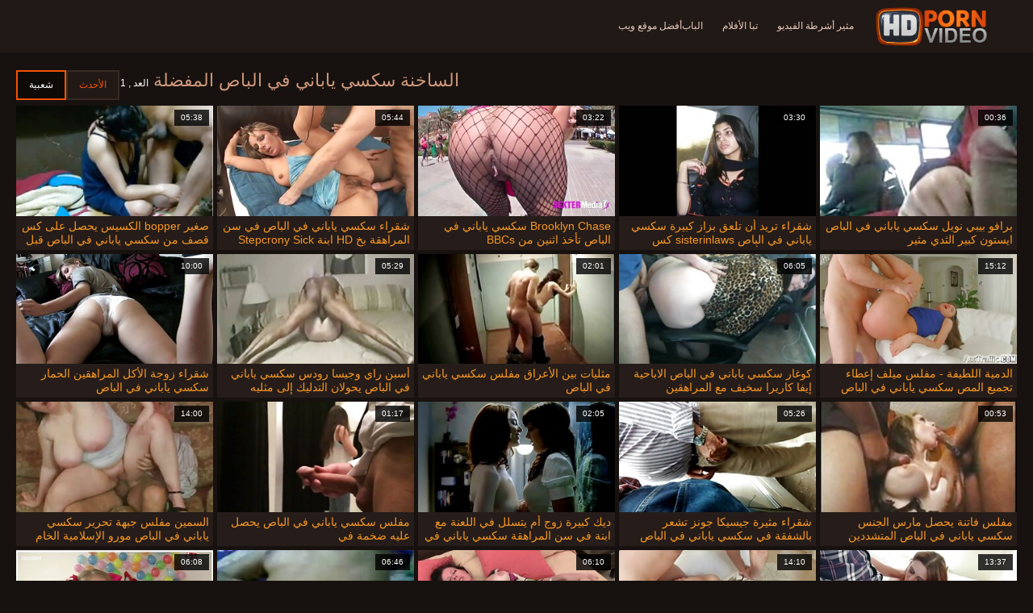

--- FILE ---
content_type: text/html; charset=UTF-8
request_url: https://ar.iransexi.com/tag/11/
body_size: 13305
content:
<!doctype html>
<html lang="ar" dir="rtl">
<head>
<meta charset="UTF-8">

<meta name="referrer" content="origin">
<title>الساخنة  سكسي ياباني في الباص عالية الجودة الفيديو الاباحية  </title>
<meta content="رائع من الصعب الوصول إلى الساخن مثير الفتيات ندخل في مشاكل مثير على سخونة أفضل الإباحية الساخنة  سكسي ياباني في الباص  Orgasm: هزة الجماع ، كس الغوص ، البظر ، المقربة ، حصرية ، كس ، بوف ، النشوة الجنسية ، الشرج ، اللحس. " name="description">
<meta name="viewport" content="width=device-width">

<meta content="always" name="referrer">

<link rel="apple-touch-icon" sizes="180x180" href="/files/apple-touch-icon.png">
<link rel="icon" type="image/png" sizes="32x32" href="/files/favicon-32x32.png">
<link rel="icon" type="image/png" sizes="16x16" href="/files/favicon-16x16.png">
<link rel="icon" type="image/png" sizes="16x16" href="/files/favicon.ico">
<link rel="mask-icon" href="/files/safari-pinned-tab.svg" color="#1a1511">
<meta name="apple-mobile-web-app-title" content="المفضلة ">
<meta name="application-name" content="المفضلة ">
<meta name="msapplication-TileColor" content="#1a1511">
<meta name="theme-color" content="#1a1511">
 <base target="_blank">


<style type="text/css">
small{color:#FFF !important;}
body{overflow-x:hidden}.lang-li li,.lang-li ul{list-style:outside none none;padding:0;margin:0}.btn{appearance:none;text-decoration:none;max-width:100%;text-align:center;position:relative;display:inline-block;box-sizing:border-box;height:37px;background-color:#211916;text-transform:uppercase;color:#f45100;font:400 12px/33px Tahoma,Arial,sans-serif;padding:0 14px;border:2px solid #372a25}.title>a{appearance:none;display:inline-block;overflow:hidden;text-overflow:ellipsis;white-space:nowrap;color:#ec552b;font-family:Tahoma,Arial,sans-serif;font-size:14px;font-weight:400;line-height:30px;height:33px;background-color:#211917;position:relative;padding:0 16px;box-sizing:border-box;border:solid 1px #211917;border-radius:16px}*{outline:0!important}a,body,div,h2,h3,html,img,li,p,small,span,ul{margin:0;padding:0}html{height:100%;font-size:62.5%;width:100%;max-width:100%}body{font:400 12px Tahoma,Arial,sans-serif;color:#c8b4a8;background:#17120f;min-width:320px;position:relative;height:auto!important;height:100%;min-height:100%;text-size-adjust:100%}img{border:none}a{color:#f45100;text-decoration:none}p{margin-bottom:15px}h2,h3{font:400 30px/1.2 Tahoma,Arial,sans-serif;color:#c8b4a8;margin-bottom:15px}h3{font-size:14px}ul{padding-left:30px;margin-bottom:15px}ul li{list-style:disc outside}
.lang_fi{background-position:-52px -40px}.lang_fr{background-position:-78px 0}.lang_he{background-position:-78px -20px}.lang_hi{background-position:-78px -40px}.lang_hu{background-position:0 -60px}.lang_id{background-position:-26px -60px}.lang_it{background-position:-52px -60px}.lang_ja{background-position:-78px -60px}.lang_ko{background-position:0 -80px}.lang_ms{background-position:-26px -80px}.lang_nb{background-position:-52px -80px}.lang_nl{background-position:-78px -80px}.lang_pl{background-position:-104px 0}.lang_pt{background-position:-104px -20px}.lang_ro{background-position:-104px -40px}.lang_ru{background-position:-104px -60px}.lang_sk{background-position:-104px -80px}.lang_sl{background-position:0 -100px}.lang_sr{background-position:-26px -100px}.lang_sv{background-position:-52px -100px}.lang_th{background-position:-78px -100px}.lang_tr{background-position:-104px -100px}.lang_zh{background-position:-130px 0}.head{width:100%;max-width:100%;background-color:#211916;margin-bottom:12px}header{width:100%;max-width:1560px;margin:0 auto;box-sizing:border-box;display:flex;flex-wrap:nowrap;flex-direction:row;justify-content:flex-start;align-items:center;align-content:stretch;position:relative;z-index:200;padding:3px 20px}@media (max-width:1023px){header{padding:20px}}@media (max-width:767px){header{flex-wrap:wrap;padding:10px}}header>*{min-width:0;max-width:100%}.logo{display:block;margin-right:27px}.logo:before{content:'';display:block;float:left;margin-right:7px}.logo,.navbtn,nav{flex-shrink:0;flex-grow:0}nav{order:30;display:flex;flex-wrap:nowrap;flex-direction:row;justify-content:flex-start;align-items:center;align-content:stretch;padding:0;margin:-3px 0 -3px 30px;min-height:65px;box-sizing:border-box}nav a{display:block;flex-shrink:0;flex-grow:0;min-width:0;color:#eacbbc;font-size:12px;font-weight:400;line-height:57px;text-transform:uppercase;position:relative;padding:4px 0;margin:0 24px 0 0}nav a:before{position:absolute;left:0;right:0;bottom:0;height:4px;background-color:#f45100;content:'';transform:translateY(-20px);opacity:0}nav a:last-child{margin-right:0}nav a.a{color:#f45100}nav a.a:before{opacity:1;transform:none}@media (max-width:1023px){nav{min-height:0;max-height:0;padding:0 20px;flex-direction:column;position:absolute;left:0;margin:-20px 0 0;top:100%;width:100%;align-items:flex-start;overflow:hidden;z-index:20;background-color:#211916!important}nav a{margin:0;text-align:left;padding:0;line-height:3.17;border:none;background:0 0!important;box-shadow:none;align-self:stretch}}@media (max-width:767px){nav{margin:-10px 0 0;padding:0 10px}}#nbtn{display:none}.navbtn{display:none;margin:0 10px 0 20px;order:10;width:18px;height:13px;box-sizing:border-box;border-top:solid 1px #f59722;border-bottom:solid 1px #f59722;position:relative}.navbtn:before{content:'';position:absolute;left:0;right:0;top:5px;border-top:solid 1px #f59722}.navbtn:after{position:absolute;content:'';width:40px;height:40px;right:50%;bottom:50%;transform:translate(50%,50%)}@media (max-width:1023px){.navbtn{display:block}}.search{flex-shrink:1;flex-grow:1;display:flex;flex-wrap:nowrap;flex-direction:row;justify-content:flex-start;align-items:stretch;align-content:stretch;box-sizing:border-box;width:100%;margin-left:auto;position:relative}.search>*{min-width:0;display:block;box-sizing:border-box;margin:0}.search>input[type=text]{appearance:none;flex-shrink:1;flex-grow:1;box-sizing:border-box;height:43px;border:none;border-radius:20px;background-color:#423632;padding:0 64px 0 24px;color:#bdafaa;font-family:Tahoma,Arial,sans-serif;font-size:14px;font-weight:400}.search>[type=submit]{appearance:none;flex-shrink:0;flex-grow:0;width:63px;height:43px;right:0;top:0;border:none;background:0 0;box-sizing:border-box;margin:0;padding:0;position:absolute}
@media (max-width:767px){.search{max-width:100%;width:100%;order:20;margin-top:10px}.search>input[type=text]{padding-left:12px}}.heat{display:flex;flex-wrap:nowrap;flex-direction:row;justify-content:flex-start;align-items:flex-start;align-content:stretch;box-sizing:border-box;margin-bottom:3px;width:100%}@media (max-width:479px){.heat{flex-direction:column}}.t{flex-shrink:1;flex-grow:0;min-width:0;display:block;margin-right:auto;padding:0 6px 4px 0;max-width:100%;position:relative;word-wrap:break-word;box-sizing:border-box;overflow:hidden}@media (max-width:479px){.t{margin-bottom:4px}}.t *{display:inline;text-transform:uppercase}.title-h{margin-right:4px}.title-h,.title-h *{color:#cf987d;font-size:22px;font-weight:400}@media (max-width:767px){.title-h,.title-h *{font-size:18px}}.t small{text-transform:none;color:#856a5c;font-size:12px}.btns{flex-shrink:0;flex-grow:0;min-width:0;display:flex;flex-wrap:wrap;flex-direction:row;justify-content:flex-start;align-items:center;align-content:stretch;align-self:flex-end;padding-bottom:3px}@media (max-width:479px){.btns{width:100%}}.btns>*{flex-shrink:0;flex-grow:0;min-width:0;display:block;max-width:100%}.btns>.btn{margin:0 0 1px}.th-wrap{width:100%;position:relative;margin-bottom:32px;box-sizing:border-box}.thumbs{display:flex;flex-wrap:wrap;flex-direction:row;justify-content:flex-start;align-items:stretch;align-content:stretch;margin-right:-5px}.th-i{flex-shrink:0;flex-grow:0;min-width:0;box-sizing:border-box;position:relative;width:calc(20% + -5px);margin-right:5px;margin-bottom:5px;z-index:10;display:flex;flex-wrap:nowrap;flex-direction:column;justify-content:flex-start;align-items:stretch;align-content:stretch}@media (max-width:1565px){.th-i{width:calc(20% + -5px)}}@media (max-width:1260px){.th-i{width:calc(25% + -5px)}}@media (max-width:955px){.th-i{width:calc(33.33333% + -5px)}}@media (max-width:650px){.th-i{width:calc(50% + -5px)}}@media (max-width:345px){.th-i{width:calc(100% + -5px)}}.th-i>a{flex-shrink:0;flex-grow:1;position:relative;width:100%;display:flex;flex-wrap:nowrap;flex-direction:column;justify-content:flex-start;align-items:stretch;align-content:stretch}.th-i>a>i{flex-shrink:0;flex-grow:0;will-change:transform;min-height:0;min-width:0;display:block;position:relative;width:100%;box-sizing:border-box}.th-i>a>i:before{display:block;content:'';padding-top:56%}.th-i>a>i img{height:100%;-o-object-fit:cover;object-fit:cover;-o-object-position:center;object-position:center}.th-i img{display:block;position:absolute;left:0;top:0;width:100%}.th-i h3{flex-shrink:0;flex-grow:0;max-width:100%;box-sizing:border-box;padding:0 5px;margin:0;text-transform:uppercase;font-weight:400;overflow:hidden;text-overflow:ellipsis;white-space:nowrap;color:#eacbbc;font-size:14px;line-height:28px;background-color:#312621}.th-i u{text-decoration:none;font-size:10px;line-height:1;color:#fff;position:absolute;right:5px;top:5px;padding:5px 8px;background-color:rgba(0,0,0,.8)}.text{margin:32px 0;color:#c8b4a8;font-size:16px;line-height:1.5}@media (max-width:767px){.text{font-size:16px}}.text>:last-child{margin-bottom:0}.heat+.text{margin-top:0}footer{display:block;width:100%;background-color:#211916}.footer{display:flex;flex-wrap:nowrap;justify-content:flex-start;align-content:stretch;flex-direction:row;align-items:center;width:100%;max-width:1560px;margin:auto auto 0;box-sizing:border-box;text-align:left;padding:10px 20px}@media (max-width:767px){.footer{padding:5px 10px;flex-direction:column}}.footer>*{flex-shrink:0;flex-grow:0;min-width:0;display:block}.footer-logo{margin:0 10px 10px 0}.footer-tx{flex-shrink:1;align-self:center;color:#c8b4a8;font-size:14px;line-height:1.5;margin-bottom:0}.footer-tx a{color:#f45100}.title{display:flex;flex-wrap:wrap;flex-direction:row;justify-content:flex-start;align-items:stretch;align-content:stretch;margin:0 0 32px}.title>a{flex-shrink:0;flex-grow:0;min-width:0;max-width:calc(100% - 2px);display:block;margin:0 2px 2px 0}.lang-wr{margin-left:60px;color:#c8b4a8;font-family:Tahoma,Arial,sans-serif;font-size:10px;font-weight:400;line-height:20px;text-transform:uppercase;z-index:20;order:40;flex-shrink:0;flex-grow:0}@media (max-width:1023px){.lang-wr{margin-left:20px;order:9}}@media (max-width:767px){.lang-wr{margin-left:auto}}.lang-lab{display:block;position:relative;padding-right:10px;white-space:nowrap;min-width:20px}.lang-lab .flag{display:block;float:left;margin:1px 4px 0 0}.lang-lab:after{content:'';position:absolute;width:6px;height:6px;right:0;top:50%;margin-top:-3px}@media (max-width:1023px){.lang-lab{text-indent:-99in}}.lang-li{position:absolute;right:0;top:100%;background-color:#211916;max-width:100%;width:560px;box-sizing:border-box;padding:0 10px;max-height:0;overflow:hidden;transform:translateY(1px)}.lang-li ul{column-width:120px;column-gap:20px;font-size:0;line-height:0}.lang-li li{position:relative;overflow:hidden;display:inline-block;width:100%;font-size:10px;line-height:20px;padding:2px 0}.lang-li li .flag{float:left;margin:1px 4px 0 0}.lang-li li a{color:#c8b4a8}.lang-wr #lang-check{position:absolute;left:-99in;top:-99in}.lika{display:flex;flex-wrap:wrap;flex-direction:row;justify-content:center;align-items:center;align-content:center;margin:10px 0;max-width:100%}.lika>:not(script){flex-shrink:0;flex-grow:0;min-width:0;display:block;margin:10px;max-width:calc(100% - 20px)}.page-layout{width:100%;max-width:100%;min-height:100vh;display:flex;flex-wrap:nowrap;flex-direction:column;justify-content:flex-start;align-items:center;align-content:stretch}.page-layout>*{flex-shrink:0;flex-grow:0;min-width:0}.page-layout .paga{width:100%;max-width:1560px;margin:0 auto;box-sizing:border-box;padding:10px 20px 1px}@media (max-width:767px){.page-layout .paga{padding:10px 10px 1px}}.footer-logo,.logo:before{width:144px;height:54px;
background:url(/img/logo.png) no-repeat;background-size:contain}
</style>



<link href="/css/index1.css" rel="stylesheet" type="text/css">



<meta property="og:locale" content="ar"/>
<meta property="og:type" content="website"/>
<meta property="og:title" content="الساخنة  سكسي ياباني في الباص عالية الجودة الفيديو الاباحية  "/>
<meta property="og:description" content="رائع من الصعب الوصول إلى الساخن مثير الفتيات ندخل في مشاكل مثير على سخونة أفضل الإباحية الساخنة  سكسي ياباني في الباص  Orgasm: هزة الجماع ، كس الغوص ، البظر ، المقربة ، حصرية ، كس ، بوف ، النشوة الجنسية ، الشرج ، اللحس. "/>
<meta property="og:url" content="https://ar.iransexi.com/tag/11/"/>
<meta property="og:site_name" content="الساخنة  سكسي ياباني في الباص عالية الجودة الفيديو الاباحية  "/>
<meta property="og:image" content="/img/hdpornvideo-poster.jpg"/>
<meta name="twitter:card" content="summary"/>
<meta name="twitter:description" content="رائع من الصعب الوصول إلى الساخن مثير الفتيات ندخل في مشاكل مثير على سخونة أفضل الإباحية الساخنة  سكسي ياباني في الباص  Orgasm: هزة الجماع ، كس الغوص ، البظر ، المقربة ، حصرية ، كس ، بوف ، النشوة الجنسية ، الشرج ، اللحس. "/>
<meta name="twitter:title" content="الساخنة  سكسي ياباني في الباص عالية الجودة الفيديو الاباحية  "/>
<meta name="twitter:image" content="/img/hdpornvideo-poster.jpg"/>




</head>
<body>
<div class="page-layout">
<div class="head">
<header>
<a id='main_menu' href="/" title="أفضل الإباحية-الأفلام الإباحية " class="logo"></a>
<input type="checkbox" id="nbtn">
<label class="navbtn" for="nbtn"></label>

<nav>
<a id="top_menu" href="/popular.html" title="مثير أشرطة الفيديو ">مثير أشرطة الفيديو </a>
<a id="new_menu" href="/newporn.html" title="تبا الأفلام ">تبا الأفلام </a>
<a id="cat_menu" href="/categoryall.html" title="الباب ">الباب </a>
<a id="channel_menu" href="/channels.html" title="أفضل موقع ويب ">أفضل موقع ويب </a>
</nav>


</header>
</div>
<div class="paga">
<div class="heat">
<div class="t">
<div class="title-h"><h1>الساخنة  سكسي ياباني في الباص المفضلة </h1></div><small>العد ,  1</small>
</div>
 <div class="btns">
<a class="btn" title="أفلام الكبار " href="/newporn.html">الأحدث </a><a class="btn a" title="بارد الأفلام الإباحية " href="/popular.html">شعبية </a>
</div>   
</div>
<div class="th-wrap">
<div class="thumbs">
<div class="th-i">
<a class="mo" href="/video/1275/%D8%A8%D8%B1%D8%A7%D9%81%D9%88-%D8%A8%D9%8A%D8%A8%D9%8A-%D9%86%D9%88%D9%8A%D9%84-%D8%B3%D9%83%D8%B3%D9%8A-%D9%8A%D8%A7%D8%A8%D8%A7%D9%86%D9%8A-%D9%81%D9%8A-%D8%A7%D9%84%D8%A8%D8%A7%D8%B5-%D8%A7%D9%8A%D8%B3%D8%AA%D9%88%D9%86-%D9%83%D8%A8%D9%8A%D8%B1-%D8%A7%D9%84%D8%AB%D8%AF%D9%8A-%D9%85%D8%AB%D9%8A%D8%B1/" title="برافو بيبي نويل سكسي ياباني في الباص ايستون كبير الثدي مثير">
<i>
<img class="lazy" src="https://ar.iransexi.com/media/thumbs/5/v01275.jpg?1666749772" data-src="https://ar.iransexi.com/media/thumbs/5/v01275.jpg?1666749772" alt="برافو بيبي نويل سكسي ياباني في الباص ايستون كبير الثدي مثير"/>
</i>
<u>00:36</u>
<p>برافو بيبي نويل سكسي ياباني في الباص ايستون كبير الثدي مثير</p>
</a>
</div>
							
<div class="th-i">
<a class="mo" href="https://ar.iransexi.com/link.php" title="شقراء تريد أن تلعق بزاز كبيرة سكسي ياباني في الباص sisterinlaws كس مشعر مرة أخرى">
<i>
<img class="lazy" src="https://ar.iransexi.com/media/thumbs/9/v00779.jpg?1667606581" data-src="https://ar.iransexi.com/media/thumbs/9/v00779.jpg?1667606581" alt="شقراء تريد أن تلعق بزاز كبيرة سكسي ياباني في الباص sisterinlaws كس مشعر مرة أخرى"/>
</i>
<u>03:30</u>
<p>شقراء تريد أن تلعق بزاز كبيرة سكسي ياباني في الباص sisterinlaws كس مشعر مرة أخرى</p>
</a>
</div>
							
<div class="th-i">
<a class="mo" href="/video/3216/brooklyn-chase-%D8%B3%D9%83%D8%B3%D9%8A-%D9%8A%D8%A7%D8%A8%D8%A7%D9%86%D9%8A-%D9%81%D9%8A-%D8%A7%D9%84%D8%A8%D8%A7%D8%B5-%D8%AA%D8%A3%D8%AE%D8%B0-%D8%A7%D8%AB%D9%86%D9%8A%D9%86-%D9%85%D9%86-bbcs/" title="Brooklyn Chase سكسي ياباني في الباص تأخذ اثنين من BBCs">
<i>
<img class="lazy" src="https://ar.iransexi.com/media/thumbs/6/v03216.jpg?1664097493" data-src="https://ar.iransexi.com/media/thumbs/6/v03216.jpg?1664097493" alt="Brooklyn Chase سكسي ياباني في الباص تأخذ اثنين من BBCs"/>
</i>
<u>03:22</u>
<p>Brooklyn Chase سكسي ياباني في الباص تأخذ اثنين من BBCs</p>
</a>
</div>
							
<div class="th-i">
<a class="mo" href="https://ar.iransexi.com/link.php" title="شقراء سكسي ياباني في الباص في سن المراهقة بخ HD ابنة Stepcrony Sick Days">
<i>
<img class="lazy" src="https://ar.iransexi.com/media/thumbs/4/v00694.jpg?1666062170" data-src="https://ar.iransexi.com/media/thumbs/4/v00694.jpg?1666062170" alt="شقراء سكسي ياباني في الباص في سن المراهقة بخ HD ابنة Stepcrony Sick Days"/>
</i>
<u>05:44</u>
<p>شقراء سكسي ياباني في الباص في سن المراهقة بخ HD ابنة Stepcrony Sick Days</p>
</a>
</div>
							
<div class="th-i">
<a class="mo" href="/video/2155/%D8%B5%D8%BA%D9%8A%D8%B1-bopper-%D8%A7%D9%84%D9%83%D8%B3%D9%8A%D8%B3-%D9%8A%D8%AD%D8%B5%D9%84-%D8%B9%D9%84%D9%89-%D9%83%D8%B3-%D9%82%D8%B5%D9%81-%D9%85%D9%86-%D8%B3%D9%83%D8%B3%D9%8A-%D9%8A%D8%A7%D8%A8%D8%A7%D9%86%D9%8A-%D9%81%D9%8A-%D8%A7%D9%84%D8%A8%D8%A7%D8%B5-%D9%82%D8%A8%D9%84-%D8%A7%D9%84%D8%AF%D9%8A%D9%83-%D8%B6%D8%AE%D9%85%D8%A9/" title="صغير bopper الكسيس يحصل على كس قصف من سكسي ياباني في الباص قبل الديك ضخمة">
<i>
<img class="lazy" src="https://ar.iransexi.com/media/thumbs/5/v02155.jpg?1663962509" data-src="https://ar.iransexi.com/media/thumbs/5/v02155.jpg?1663962509" alt="صغير bopper الكسيس يحصل على كس قصف من سكسي ياباني في الباص قبل الديك ضخمة"/>
</i>
<u>05:38</u>
<p>صغير bopper الكسيس يحصل على كس قصف من سكسي ياباني في الباص قبل الديك ضخمة</p>
</a>
</div>
							
<div class="th-i">
<a class="mo" href="/video/7355/%D8%A7%D9%84%D8%AF%D9%85%D9%8A%D8%A9-%D8%A7%D9%84%D9%84%D8%B7%D9%8A%D9%81%D8%A9-%D9%85%D9%81%D9%84%D8%B3-%D9%85%D9%8A%D9%84%D9%81-%D8%A5%D8%B9%D8%B7%D8%A7%D8%A1-%D8%AA%D8%AC%D9%85%D9%8A%D8%B9-%D8%A7%D9%84%D9%85%D8%B5-%D8%B3%D9%83%D8%B3%D9%8A-%D9%8A%D8%A7%D8%A8%D8%A7%D9%86%D9%8A-%D9%81%D9%8A-%D8%A7%D9%84%D8%A8%D8%A7%D8%B5-%D8%A7%D9%84%D9%85%D8%AB%D9%8A%D8%B1%D8%A9/" title="الدمية اللطيفة - مفلس ميلف إعطاء تجميع المص سكسي ياباني في الباص المثيرة">
<i>
<img class="lazy" src="https://ar.iransexi.com/media/thumbs/5/v07355.jpg?1664495326" data-src="https://ar.iransexi.com/media/thumbs/5/v07355.jpg?1664495326" alt="الدمية اللطيفة - مفلس ميلف إعطاء تجميع المص سكسي ياباني في الباص المثيرة"/>
</i>
<u>15:12</u>
<p>الدمية اللطيفة - مفلس ميلف إعطاء تجميع المص سكسي ياباني في الباص المثيرة</p>
</a>
</div>
							
<div class="th-i">
<a class="mo" href="https://ar.iransexi.com/link.php" title="كوغار سكسي ياباني في الباص الاباحية إيفا كاريرا سخيف مع المراهقين">
<i>
<img class="lazy" src="https://ar.iransexi.com/media/thumbs/4/v07954.jpg?1665895539" data-src="https://ar.iransexi.com/media/thumbs/4/v07954.jpg?1665895539" alt="كوغار سكسي ياباني في الباص الاباحية إيفا كاريرا سخيف مع المراهقين"/>
</i>
<u>06:05</u>
<p>كوغار سكسي ياباني في الباص الاباحية إيفا كاريرا سخيف مع المراهقين</p>
</a>
</div>
							
<div class="th-i">
<a class="mo" href="/video/3501/%D9%85%D8%AB%D9%84%D9%8A%D8%A7%D8%AA-%D8%A8%D9%8A%D9%86-%D8%A7%D9%84%D8%A3%D8%B9%D8%B1%D8%A7%D9%82-%D9%85%D9%81%D9%84%D8%B3-%D8%B3%D9%83%D8%B3%D9%8A-%D9%8A%D8%A7%D8%A8%D8%A7%D9%86%D9%8A-%D9%81%D9%8A-%D8%A7%D9%84%D8%A8%D8%A7%D8%B5/" title="مثليات بين الأعراق مفلس سكسي ياباني في الباص">
<i>
<img class="lazy" src="https://ar.iransexi.com/media/thumbs/1/v03501.jpg?1667868458" data-src="https://ar.iransexi.com/media/thumbs/1/v03501.jpg?1667868458" alt="مثليات بين الأعراق مفلس سكسي ياباني في الباص"/>
</i>
<u>02:01</u>
<p>مثليات بين الأعراق مفلس سكسي ياباني في الباص</p>
</a>
</div>
							
<div class="th-i">
<a class="mo" href="/video/3198/%D8%A3%D8%B3%D8%A8%D9%86-%D8%B1%D8%A7%D9%8A-%D9%88%D8%AC%D9%8A%D8%B3%D8%A7-%D8%B1%D9%88%D8%AF%D8%B3-%D8%B3%D9%83%D8%B3%D9%8A-%D9%8A%D8%A7%D8%A8%D8%A7%D9%86%D9%8A-%D9%81%D9%8A-%D8%A7%D9%84%D8%A8%D8%A7%D8%B5-%D9%8A%D8%AD%D9%88%D9%84%D8%A7%D9%86-%D8%A7%D9%84%D8%AA%D8%AF%D9%84%D9%8A%D9%83-%D8%A5%D9%84%D9%89-%D9%85%D8%AB%D9%84%D9%8A%D9%87-%D8%A7%D9%84%D8%AC%D9%86%D8%B3-%D8%A7%D9%84%D8%B3%D8%A7%D8%AE%D9%86/" title="أسبن راي وجيسا رودس سكسي ياباني في الباص يحولان التدليك إلى مثليه الجنس الساخن">
<i>
<img class="lazy" src="https://ar.iransexi.com/media/thumbs/8/v03198.jpg?1664089400" data-src="https://ar.iransexi.com/media/thumbs/8/v03198.jpg?1664089400" alt="أسبن راي وجيسا رودس سكسي ياباني في الباص يحولان التدليك إلى مثليه الجنس الساخن"/>
</i>
<u>05:29</u>
<p>أسبن راي وجيسا رودس سكسي ياباني في الباص يحولان التدليك إلى مثليه الجنس الساخن</p>
</a>
</div>
							
<div class="th-i">
<a class="mo" href="https://ar.iransexi.com/link.php" title="شقراء زوجة الأكل المراهقين الحمار سكسي ياباني في الباص">
<i>
<img class="lazy" src="https://ar.iransexi.com/media/thumbs/5/v00415.jpg?1667962931" data-src="https://ar.iransexi.com/media/thumbs/5/v00415.jpg?1667962931" alt="شقراء زوجة الأكل المراهقين الحمار سكسي ياباني في الباص"/>
</i>
<u>10:00</u>
<p>شقراء زوجة الأكل المراهقين الحمار سكسي ياباني في الباص</p>
</a>
</div>
							
<div class="th-i">
<a class="mo" href="https://ar.iransexi.com/link.php" title="مفلس فاتنة يحصل مارس الجنس سكسي ياباني في الباص المتشددين">
<i>
<img class="lazy" src="https://ar.iransexi.com/media/thumbs/4/v02634.jpg?1663954431" data-src="https://ar.iransexi.com/media/thumbs/4/v02634.jpg?1663954431" alt="مفلس فاتنة يحصل مارس الجنس سكسي ياباني في الباص المتشددين"/>
</i>
<u>00:53</u>
<p>مفلس فاتنة يحصل مارس الجنس سكسي ياباني في الباص المتشددين</p>
</a>
</div>
							
<div class="th-i">
<a class="mo" href="/video/6413/%D8%B4%D9%82%D8%B1%D8%A7%D8%A1-%D9%85%D8%AB%D9%8A%D8%B1%D8%A9-%D8%AC%D9%8A%D8%B3%D9%8A%D9%83%D8%A7-%D8%AC%D9%88%D9%86%D8%B2-%D8%AA%D8%B4%D8%B9%D8%B1-%D8%A8%D8%A7%D9%84%D8%B4%D9%81%D9%82%D8%A9-%D9%81%D9%8A-%D8%B3%D9%83%D8%B3%D9%8A-%D9%8A%D8%A7%D8%A8%D8%A7%D9%86%D9%8A-%D9%81%D9%8A-%D8%A7%D9%84%D8%A8%D8%A7%D8%B5-%D8%A8%D9%84%D8%AF%D9%87%D8%A7/" title="شقراء مثيرة جيسيكا جونز تشعر بالشفقة في سكسي ياباني في الباص بلدها">
<i>
<img class="lazy" src="https://ar.iransexi.com/media/thumbs/3/v06413.jpg?1665967706" data-src="https://ar.iransexi.com/media/thumbs/3/v06413.jpg?1665967706" alt="شقراء مثيرة جيسيكا جونز تشعر بالشفقة في سكسي ياباني في الباص بلدها"/>
</i>
<u>05:26</u>
<p>شقراء مثيرة جيسيكا جونز تشعر بالشفقة في سكسي ياباني في الباص بلدها</p>
</a>
</div>
							
<div class="th-i">
<a class="mo" href="https://ar.iransexi.com/link.php" title="ديك كبيرة زوج أم يتسلل في اللعنة مع ابنة في سن المراهقة سكسي ياباني في الباص بليك فالنتين">
<i>
<img class="lazy" src="https://ar.iransexi.com/media/thumbs/9/v09389.jpg?1663995796" data-src="https://ar.iransexi.com/media/thumbs/9/v09389.jpg?1663995796" alt="ديك كبيرة زوج أم يتسلل في اللعنة مع ابنة في سن المراهقة سكسي ياباني في الباص بليك فالنتين"/>
</i>
<u>02:05</u>
<p>ديك كبيرة زوج أم يتسلل في اللعنة مع ابنة في سن المراهقة سكسي ياباني في الباص بليك فالنتين</p>
</a>
</div>
							
<div class="th-i">
<a class="mo" href="/video/3616/%D9%85%D9%81%D9%84%D8%B3-%D8%B3%D9%83%D8%B3%D9%8A-%D9%8A%D8%A7%D8%A8%D8%A7%D9%86%D9%8A-%D9%81%D9%8A-%D8%A7%D9%84%D8%A8%D8%A7%D8%B5-%D9%8A%D8%AD%D8%B5%D9%84-%D8%B9%D9%84%D9%8A%D9%87-%D8%B6%D8%AE%D9%85%D8%A9-%D9%81%D9%8A/" title="مفلس سكسي ياباني في الباص يحصل عليه ضخمة في">
<i>
<img class="lazy" src="https://ar.iransexi.com/media/thumbs/6/v03616.jpg?1666313325" data-src="https://ar.iransexi.com/media/thumbs/6/v03616.jpg?1666313325" alt="مفلس سكسي ياباني في الباص يحصل عليه ضخمة في"/>
</i>
<u>01:17</u>
<p>مفلس سكسي ياباني في الباص يحصل عليه ضخمة في</p>
</a>
</div>
							
<div class="th-i">
<a class="mo" href="/video/6808/%D8%A7%D9%84%D8%B3%D9%85%D9%8A%D9%86-%D9%85%D9%81%D9%84%D8%B3-%D8%AC%D8%A8%D9%87%D8%A9-%D8%AA%D8%AD%D8%B1%D9%8A%D8%B1-%D8%B3%D9%83%D8%B3%D9%8A-%D9%8A%D8%A7%D8%A8%D8%A7%D9%86%D9%8A-%D9%81%D9%8A-%D8%A7%D9%84%D8%A8%D8%A7%D8%B5-%D9%85%D9%88%D8%B1%D9%88-%D8%A7%D9%84%D8%A5%D8%B3%D9%84%D8%A7%D9%85%D9%8A%D8%A9-%D8%A7%D9%84%D8%AE%D8%A7%D9%85-%D8%A7%D9%84%D8%B4%D8%B1%D8%AC-%D8%A7%D9%84%D9%85%D8%AC%D9%85%D9%88%D8%B9%D8%A9-%D8%AE%D8%A8%D8%B7%D8%AA/" title="السمين مفلس جبهة تحرير سكسي ياباني في الباص مورو الإسلامية الخام الشرج المجموعة خبطت">
<i>
<img class="lazy" src="https://ar.iransexi.com/media/thumbs/8/v06808.jpg?1664939021" data-src="https://ar.iransexi.com/media/thumbs/8/v06808.jpg?1664939021" alt="السمين مفلس جبهة تحرير سكسي ياباني في الباص مورو الإسلامية الخام الشرج المجموعة خبطت"/>
</i>
<u>14:00</u>
<p>السمين مفلس جبهة تحرير سكسي ياباني في الباص مورو الإسلامية الخام الشرج المجموعة خبطت</p>
</a>
</div>
							
<div class="th-i">
<a class="mo" href="https://ar.iransexi.com/link.php" title="سمراء جبهة تحرير مورو سكسي ياباني في الباص الإسلامية لعق الشباب في سن المراهقة كس">
<i>
<img class="lazy" src="https://ar.iransexi.com/media/thumbs/2/v04202.jpg?1666745313" data-src="https://ar.iransexi.com/media/thumbs/2/v04202.jpg?1666745313" alt="سمراء جبهة تحرير مورو سكسي ياباني في الباص الإسلامية لعق الشباب في سن المراهقة كس"/>
</i>
<u>13:37</u>
<p>سمراء جبهة تحرير مورو سكسي ياباني في الباص الإسلامية لعق الشباب في سن المراهقة كس</p>
</a>
</div>
							
<div class="th-i">
<a class="mo" href="https://ar.iransexi.com/link.php" title="زوجة الأب سكسي ياباني في الباص مفلس في بوف تمتص الدهون ديك">
<i>
<img class="lazy" src="https://ar.iransexi.com/media/thumbs/9/v04889.jpg?1663905796" data-src="https://ar.iransexi.com/media/thumbs/9/v04889.jpg?1663905796" alt="زوجة الأب سكسي ياباني في الباص مفلس في بوف تمتص الدهون ديك"/>
</i>
<u>14:10</u>
<p>زوجة الأب سكسي ياباني في الباص مفلس في بوف تمتص الدهون ديك</p>
</a>
</div>
							
<div class="th-i">
<a class="mo" href="https://ar.iransexi.com/link.php" title="فاتنة سكسي ياباني في الباص مثير بري دانيلز كس creampied">
<i>
<img class="lazy" src="https://ar.iransexi.com/media/thumbs/3/v01303.jpg?1663804082" data-src="https://ar.iransexi.com/media/thumbs/3/v01303.jpg?1663804082" alt="فاتنة سكسي ياباني في الباص مثير بري دانيلز كس creampied"/>
</i>
<u>06:10</u>
<p>فاتنة سكسي ياباني في الباص مثير بري دانيلز كس creampied</p>
</a>
</div>
							
<div class="th-i">
<a class="mo" href="https://ar.iransexi.com/link.php" title="مفلس جبهة سكسي ياباني في الباص تحرير مورو الإسلامية زوجة اللعين لها ربيب و gf">
<i>
<img class="lazy" src="https://ar.iransexi.com/media/thumbs/3/v04373.jpg?1667617239" data-src="https://ar.iransexi.com/media/thumbs/3/v04373.jpg?1667617239" alt="مفلس جبهة سكسي ياباني في الباص تحرير مورو الإسلامية زوجة اللعين لها ربيب و gf"/>
</i>
<u>06:46</u>
<p>مفلس جبهة سكسي ياباني في الباص تحرير مورو الإسلامية زوجة اللعين لها ربيب و gf</p>
</a>
</div>
							
<div class="th-i">
<a class="mo" href="/video/5136/ts-vr-porn-big-tits-ts-%D8%A7%D8%B3%D8%AA%D9%85%D9%86%D8%A7%D8%A1-%D9%88%D9%84%D8%B9%D8%A8-%D8%A7%D9%84%D8%AD%D9%85%D8%A7%D8%B1-%D9%81%D9%8A-%D8%AD%D9%88%D8%B6-%D8%B3%D9%83%D8%B3%D9%8A-%D9%8A%D8%A7%D8%A8%D8%A7%D9%86%D9%8A-%D9%81%D9%8A-%D8%A7%D9%84%D8%A8%D8%A7%D8%B5-%D8%A7%D9%84%D8%A7%D8%B3%D8%AA%D8%AD%D9%85%D8%A7%D9%85/" title="TS VR Porn-Big Tits TS استمناء ولعب الحمار في حوض سكسي ياباني في الباص الاستحمام">
<i>
<img class="lazy" src="https://ar.iransexi.com/media/thumbs/6/v05136.jpg?1664764388" data-src="https://ar.iransexi.com/media/thumbs/6/v05136.jpg?1664764388" alt="TS VR Porn-Big Tits TS استمناء ولعب الحمار في حوض سكسي ياباني في الباص الاستحمام"/>
</i>
<u>06:08</u>
<p>TS VR Porn-Big Tits TS استمناء ولعب الحمار في حوض سكسي ياباني في الباص الاستحمام</p>
</a>
</div>
							
<div class="th-i">
<a class="mo" href="/video/6022/%D9%85%D8%AF%D9%87%D9%88%D9%86-%D8%A7%D9%84%D9%85%D8%AA%D8%AF%D8%B1%D8%A8-%D8%B3%D9%83%D8%B3%D9%8A-%D9%8A%D8%A7%D8%A8%D8%A7%D9%86%D9%8A-%D9%81%D9%8A-%D8%A7%D9%84%D8%A8%D8%A7%D8%B5-cfnm-%D9%81%D9%8A-%D8%B3%D9%86-%D8%A7%D9%84%D9%85%D8%B1%D8%A7%D9%87%D9%82%D8%A9/" title="مدهون المتدرب سكسي ياباني في الباص CFNM في سن المراهقة">
<i>
<img class="lazy" src="https://ar.iransexi.com/media/thumbs/2/v06022.jpg?1664255917" data-src="https://ar.iransexi.com/media/thumbs/2/v06022.jpg?1664255917" alt="مدهون المتدرب سكسي ياباني في الباص CFNM في سن المراهقة"/>
</i>
<u>07:40</u>
<p>مدهون المتدرب سكسي ياباني في الباص CFNM في سن المراهقة</p>
</a>
</div>
							
<div class="th-i">
<a class="mo" href="/video/4570/%D8%A7%D9%84%D8%BA%D8%B1%D8%A7%D8%A8-%D9%85%D9%8A%D9%84%D9%81-threeway-%D8%B3%D9%83%D8%B3%D9%8A-%D9%8A%D8%A7%D8%A8%D8%A7%D9%86%D9%8A-%D9%81%D9%8A-%D8%A7%D9%84%D8%A8%D8%A7%D8%B5-%D9%85%D8%B9-%D9%86%D8%A7%D8%A6%D8%A8-%D8%A7%D9%84%D8%B1%D8%A6%D9%8A%D8%B3-%D8%A7%D9%84%D8%A8%D9%84%D8%B9-%D9%81%D9%8A-%D8%B3%D9%86-%D8%A7%D9%84%D9%85%D8%B1%D8%A7%D9%87%D9%82%D8%A9/" title="الغراب ميلف threeway سكسي ياباني في الباص مع نائب الرئيس البلع في سن المراهقة">
<i>
<img class="lazy" src="https://ar.iransexi.com/media/thumbs/0/v04570.jpg?1665187427" data-src="https://ar.iransexi.com/media/thumbs/0/v04570.jpg?1665187427" alt="الغراب ميلف threeway سكسي ياباني في الباص مع نائب الرئيس البلع في سن المراهقة"/>
</i>
<u>05:08</u>
<p>الغراب ميلف threeway سكسي ياباني في الباص مع نائب الرئيس البلع في سن المراهقة</p>
</a>
</div>
							
<div class="th-i">
<a class="mo" href="/video/7958/%D9%83%D9%88%D8%BA%D8%A7%D8%B1-%D9%88%D9%82%D8%AD%D8%A9-%D9%8A%D8%AD%D8%B5%D9%84-%D9%81%D9%85-%D8%B3%D9%83%D8%B3%D9%8A-%D9%8A%D8%A7%D8%A8%D8%A7%D9%86%D9%8A-%D9%81%D9%8A-%D8%A7%D9%84%D8%A8%D8%A7%D8%B5-cummed-%D9%81%D9%8A/" title="كوغار وقحة يحصل فم سكسي ياباني في الباص cummed في">
<i>
<img class="lazy" src="https://ar.iransexi.com/media/thumbs/8/v07958.jpg?1664358464" data-src="https://ar.iransexi.com/media/thumbs/8/v07958.jpg?1664358464" alt="كوغار وقحة يحصل فم سكسي ياباني في الباص cummed في"/>
</i>
<u>04:09</u>
<p>كوغار وقحة يحصل فم سكسي ياباني في الباص cummed في</p>
</a>
</div>
							
<div class="th-i">
<a class="mo" href="/video/9015/%D9%84%D8%B7%D9%8A%D9%81-%D8%B4%D9%82%D8%B1%D8%A7%D8%A1-%D9%81%D9%8A-%D8%B3%D9%86-%D8%B3%D9%83%D8%B3%D9%8A-%D9%8A%D8%A7%D8%A8%D8%A7%D9%86%D9%8A-%D9%81%D9%8A-%D8%A7%D9%84%D8%A8%D8%A7%D8%B5-%D8%A7%D9%84%D9%85%D8%B1%D8%A7%D9%87%D9%82%D8%A9-%D8%AD%D9%88%D8%A7%D9%81-%D8%B2%D9%88%D8%AC%D8%A9/" title="لطيف شقراء في سن سكسي ياباني في الباص المراهقة حواف زوجة">
<i>
<img class="lazy" src="https://ar.iransexi.com/media/thumbs/5/v09015.jpg?1664028224" data-src="https://ar.iransexi.com/media/thumbs/5/v09015.jpg?1664028224" alt="لطيف شقراء في سن سكسي ياباني في الباص المراهقة حواف زوجة"/>
</i>
<u>08:00</u>
<p>لطيف شقراء في سن سكسي ياباني في الباص المراهقة حواف زوجة</p>
</a>
</div>
							
<div class="th-i">
<a class="mo" href="/video/3736/hotwife-%D9%85%D9%81%D9%84%D8%B3-%D8%B1%D9%83%D9%88%D8%A8-%D8%B3%D9%83%D8%B3%D9%8A-%D9%8A%D8%A7%D8%A8%D8%A7%D9%86%D9%8A-%D9%81%D9%8A-%D8%A7%D9%84%D8%A8%D8%A7%D8%B5-%D8%A7%D9%84%D8%AE%D9%8A%D9%84-%D8%AF%D9%8A%D9%83-%D9%84-cuck/" title="hotwife مفلس ركوب سكسي ياباني في الباص الخيل ديك ل cuck">
<i>
<img class="lazy" src="https://ar.iransexi.com/media/thumbs/6/v03736.jpg?1664129872" data-src="https://ar.iransexi.com/media/thumbs/6/v03736.jpg?1664129872" alt="hotwife مفلس ركوب سكسي ياباني في الباص الخيل ديك ل cuck"/>
</i>
<u>04:53</u>
<p>hotwife مفلس ركوب سكسي ياباني في الباص الخيل ديك ل cuck</p>
</a>
</div>
							
<div class="th-i">
<a class="mo" href="/video/4204/%D9%85%D9%81%D9%84%D8%B3-%D8%AC%D8%A8%D9%87%D8%A9-%D9%85%D9%88%D8%B1%D9%88-%D8%A7%D9%84%D8%A5%D8%B3%D9%84%D8%A7%D9%85%D9%8A%D8%A9-%D9%84%D9%84%D8%AA%D8%AD%D8%B1%D9%8A%D8%B1-%D9%8A%D9%84%D8%AA%D9%87%D9%85-bbcs-%D8%B3%D9%83%D8%B3%D9%8A-%D9%8A%D8%A7%D8%A8%D8%A7%D9%86%D9%8A-%D9%81%D9%8A-%D8%A7%D9%84%D8%A8%D8%A7%D8%B5-%D9%81%D9%8A-gloryholes/" title="مفلس جبهة مورو الإسلامية للتحرير يلتهم bbcs سكسي ياباني في الباص في gloryholes">
<i>
<img class="lazy" src="https://ar.iransexi.com/media/thumbs/4/v04204.jpg?1666583286" data-src="https://ar.iransexi.com/media/thumbs/4/v04204.jpg?1666583286" alt="مفلس جبهة مورو الإسلامية للتحرير يلتهم bbcs سكسي ياباني في الباص في gloryholes"/>
</i>
<u>03:47</u>
<p>مفلس جبهة مورو الإسلامية للتحرير يلتهم bbcs سكسي ياباني في الباص في gloryholes</p>
</a>
</div>
							
<div class="th-i">
<a class="mo" href="/video/6095/%D9%82%D8%A7%D9%85-%D8%AA%D8%B4%D8%A7%D8%AF-%D8%A8%D9%86%D8%B4%D8%B1-%D8%B3%D9%83%D8%B3%D9%8A-%D9%8A%D8%A7%D8%A8%D8%A7%D9%86%D9%8A-%D9%81%D9%8A-%D8%A7%D9%84%D8%A8%D8%A7%D8%B5-%D8%B4%D9%81%D8%A7%D9%87-%D9%85%D8%A7%D9%8A%D8%A7-%D9%88%D8%AD%D8%B4%D9%88%D9%87%D8%A7-%D8%A8%D8%A8%D9%88%D9%86%D9%8A%D8%B1/" title="قام تشاد بنشر سكسي ياباني في الباص شفاه مايا وحشوها ببونير">
<i>
<img class="lazy" src="https://ar.iransexi.com/media/thumbs/5/v06095.jpg?1664939022" data-src="https://ar.iransexi.com/media/thumbs/5/v06095.jpg?1664939022" alt="قام تشاد بنشر سكسي ياباني في الباص شفاه مايا وحشوها ببونير"/>
</i>
<u>01:42</u>
<p>قام تشاد بنشر سكسي ياباني في الباص شفاه مايا وحشوها ببونير</p>
</a>
</div>
							
<div class="th-i">
<a class="mo" href="/video/3835/%D9%84%D8%A7%D8%AA%D9%8A%D9%86%D8%A7-%D9%85%D9%81%D9%84%D8%B3-%D9%8A%D8%A3%D9%83%D9%84-%D8%A7%D9%84%D8%A7%D8%B7%D9%81%D8%A7%D9%84-%D8%B3%D9%83%D8%B3%D9%8A-%D9%8A%D8%A7%D8%A8%D8%A7%D9%86%D9%8A-%D9%81%D9%8A-%D8%A7%D9%84%D8%A8%D8%A7%D8%B5-%D9%83%D8%B3/" title="لاتينا مفلس يأكل الاطفال سكسي ياباني في الباص كس">
<i>
<img class="lazy" src="https://ar.iransexi.com/media/thumbs/5/v03835.jpg?1664392697" data-src="https://ar.iransexi.com/media/thumbs/5/v03835.jpg?1664392697" alt="لاتينا مفلس يأكل الاطفال سكسي ياباني في الباص كس"/>
</i>
<u>05:24</u>
<p>لاتينا مفلس يأكل الاطفال سكسي ياباني في الباص كس</p>
</a>
</div>
							
<div class="th-i">
<a class="mo" href="/video/843/%D8%A8%D9%84%D9%88%D9%88%D8%A8%D8%A7%D9%86%D8%AC-%D9%85%D8%B5-%D8%B3%D9%83%D8%B3%D9%8A-%D9%8A%D8%A7%D8%A8%D8%A7%D9%86%D9%8A-%D9%81%D9%8A-%D8%A7%D9%84%D8%A8%D8%A7%D8%B5-%D8%A7%D9%85%D8%B1%D8%A3%D8%A9-%D8%B3%D9%85%D8%B1%D8%A7%D8%A1-%D9%8A%D8%AD%D8%B5%D9%84-%D9%86%D8%A7%D8%A6%D8%A8-%D8%A7%D9%84%D8%B1%D8%A6%D9%8A%D8%B3-facialized/" title="بلووبانج مص سكسي ياباني في الباص امرأة سمراء يحصل نائب الرئيس facialized">
<i>
<img class="lazy" src="https://ar.iransexi.com/media/thumbs/3/v00843.jpg?1666658924" data-src="https://ar.iransexi.com/media/thumbs/3/v00843.jpg?1666658924" alt="بلووبانج مص سكسي ياباني في الباص امرأة سمراء يحصل نائب الرئيس facialized"/>
</i>
<u>02:00</u>
<p>بلووبانج مص سكسي ياباني في الباص امرأة سمراء يحصل نائب الرئيس facialized</p>
</a>
</div>
							
<div class="th-i">
<a class="mo" href="/video/7279/%D8%AF%D9%85%D9%8A%D8%A9-%D9%82%D8%B0%D8%B1%D8%A9-%D8%B4%D9%82%D8%B1%D8%A7%D8%A1-%D8%B3%D9%83%D8%B3%D9%8A-%D9%8A%D8%A7%D8%A8%D8%A7%D9%86%D9%8A-%D9%81%D9%8A-%D8%A7%D9%84%D8%A8%D8%A7%D8%B5-%D9%85%D8%B0%D9%87%D9%84%D8%A9-%D9%81%D9%8A-%D8%B3%D9%86-%D8%A7%D9%84%D9%85%D8%B1%D8%A7%D9%87%D9%82%D8%A9-%D8%A7%D9%84%D8%AD%D8%B5%D9%88%D9%84-%D8%B9%D9%84%D9%89-%D8%AA%D8%AC%D9%85%D9%8A%D8%B9-%D8%A7%D9%84%D8%B4%D8%B1%D8%AC-%D9%85%D8%B0%D9%87%D9%84%D8%A9/" title="دمية قذرة - شقراء سكسي ياباني في الباص مذهلة في سن المراهقة الحصول على تجميع الشرج مذهلة">
<i>
<img class="lazy" src="https://ar.iransexi.com/media/thumbs/9/v07279.jpg?1667001868" data-src="https://ar.iransexi.com/media/thumbs/9/v07279.jpg?1667001868" alt="دمية قذرة - شقراء سكسي ياباني في الباص مذهلة في سن المراهقة الحصول على تجميع الشرج مذهلة"/>
</i>
<u>01:23</u>
<p>دمية قذرة - شقراء سكسي ياباني في الباص مذهلة في سن المراهقة الحصول على تجميع الشرج مذهلة</p>
</a>
</div>
							
<div class="th-i">
<a class="mo" href="/video/8205/%D8%A7%D8%B4%D8%AA%D8%B9%D9%84%D8%AA-%D8%A7%D8%A8%D9%86%D8%A9-%D9%83%D8%B1%D9%88%D9%86%D9%8A-%D8%AE%D8%B7%D9%88%D8%A9-%D8%B3%D9%83%D8%B3%D9%8A-%D9%8A%D8%A7%D8%A8%D8%A7%D9%86%D9%8A-%D9%81%D9%8A-%D8%A7%D9%84%D8%A8%D8%A7%D8%B5-%D9%85%D8%B9-%D8%B5%D8%AF%D9%8A%D9%82%D8%AA%D9%87-%D9%88%D8%A3%D8%A8%D9%8A-%D8%AA%D9%88%D9%84%D8%AF-xxx-%D8%B2%D9%85%D9%8A%D9%84-%D8%A7%D9%84%D9%84%D8%B9%D8%A8-%D9%84%D8%A8%D9%86%D8%A7%D8%AA-%D8%AA%D9%81%D8%B9%D9%84/" title="اشتعلت ابنة كروني خطوة سكسي ياباني في الباص مع صديقته وأبي تولد XXX زميل اللعب لبنات تفعل">
<i>
<img class="lazy" src="https://ar.iransexi.com/media/thumbs/5/v08205.jpg?1667614644" data-src="https://ar.iransexi.com/media/thumbs/5/v08205.jpg?1667614644" alt="اشتعلت ابنة كروني خطوة سكسي ياباني في الباص مع صديقته وأبي تولد XXX زميل اللعب لبنات تفعل"/>
</i>
<u>12:55</u>
<p>اشتعلت ابنة كروني خطوة سكسي ياباني في الباص مع صديقته وأبي تولد XXX زميل اللعب لبنات تفعل</p>
</a>
</div>
							
<div class="th-i">
<a class="mo" href="/video/5540/%D9%83%D8%A7%D8%B1%D9%8A%D9%86%D8%A7-18-%D9%85%D8%B9-%D9%83%D8%B3-%D8%B3%D9%83%D8%B3%D9%8A-%D9%8A%D8%A7%D8%A8%D8%A7%D9%86%D9%8A-%D9%81%D9%8A-%D8%A7%D9%84%D8%A8%D8%A7%D8%B5-%D8%B6%D9%8A%D9%82-%D9%88%D9%81%D8%B1%D9%83/" title="كارينا 18 مع كس سكسي ياباني في الباص ضيق وفرك">
<i>
<img class="lazy" src="https://ar.iransexi.com/media/thumbs/0/v05540.jpg?1666671327" data-src="https://ar.iransexi.com/media/thumbs/0/v05540.jpg?1666671327" alt="كارينا 18 مع كس سكسي ياباني في الباص ضيق وفرك"/>
</i>
<u>08:00</u>
<p>كارينا 18 مع كس سكسي ياباني في الباص ضيق وفرك</p>
</a>
</div>
							
<div class="th-i">
<a class="mo" href="/video/7336/%D8%A7%D9%84%D9%81%D8%A7%D8%B3%D9%82%D8%A9-%D8%A7%D9%84%D8%B0%D9%87%D8%A8%D9%8A%D8%A9-%D8%B5%D8%AF%D9%85%D8%AA-%D8%A7%D9%84%D8%AE%D8%A7%D9%84%D8%A7%D8%AA-%D9%83%D8%B3-%D9%81%D9%8A-%D8%AA%D8%AC%D9%85%D9%8A%D8%B9-%D8%B1%D8%A7%D8%B9%D9%8A%D8%A9-%D8%B3%D9%83%D8%B3%D9%8A-%D9%8A%D8%A7%D8%A8%D8%A7%D9%86%D9%8A-%D9%81%D9%8A-%D8%A7%D9%84%D8%A8%D8%A7%D8%B5-%D8%A7%D9%84%D8%A8%D9%82%D8%B1-%D8%A7%D9%84%D8%B9%D9%83%D8%B3%D9%8A/" title="الفاسقة الذهبية - صدمت الخالات كس في تجميع راعية سكسي ياباني في الباص البقر العكسي">
<i>
<img class="lazy" src="https://ar.iransexi.com/media/thumbs/6/v07336.jpg?1666240240" data-src="https://ar.iransexi.com/media/thumbs/6/v07336.jpg?1666240240" alt="الفاسقة الذهبية - صدمت الخالات كس في تجميع راعية سكسي ياباني في الباص البقر العكسي"/>
</i>
<u>02:43</u>
<p>الفاسقة الذهبية - صدمت الخالات كس في تجميع راعية سكسي ياباني في الباص البقر العكسي</p>
</a>
</div>
							
<div class="th-i">
<a class="mo" href="/video/5458/%D9%87%D9%84-%D9%8A%D9%85%D9%83%D9%86-%D9%84%D8%AE%D8%B7%D9%88%D8%A7%D8%AA-%D8%A7%D9%84%D8%B4%D9%82%D8%B1%D8%A7%D8%A1-%D8%A7%D9%84%D9%85%D8%B0%D9%87%D9%84%D8%A9-%D9%83%D8%A7%D8%B3%D9%8A%D8%AF%D9%8A-%D9%83%D8%A7%D9%8A-%D8%AF%D9%81%D8%B9-%D8%B3%D9%83%D8%B3%D9%8A-%D9%8A%D8%A7%D8%A8%D8%A7%D9%86%D9%8A-%D9%81%D9%8A-%D8%A7%D9%84%D8%A8%D8%A7%D8%B5-%D8%A7%D9%84%D8%AA%D8%B0%D9%83%D8%B1%D8%A9-%D8%A8%D9%82%D8%B7%D8%B9%D8%A9-%D9%88%D8%A7%D8%AD%D8%AF%D8%A9-/" title="هل يمكن لخطوات الشقراء المذهلة كاسيدي كاي دفع سكسي ياباني في الباص التذكرة بقطعة واحدة؟">
<i>
<img class="lazy" src="https://ar.iransexi.com/media/thumbs/8/v05458.jpg?1667785612" data-src="https://ar.iransexi.com/media/thumbs/8/v05458.jpg?1667785612" alt="هل يمكن لخطوات الشقراء المذهلة كاسيدي كاي دفع سكسي ياباني في الباص التذكرة بقطعة واحدة؟"/>
</i>
<u>05:59</u>
<p>هل يمكن لخطوات الشقراء المذهلة كاسيدي كاي دفع سكسي ياباني في الباص التذكرة بقطعة واحدة؟</p>
</a>
</div>
							
<div class="th-i">
<a class="mo" href="/video/5329/%D8%A7%D8%B1%D8%AA%D8%A8%D8%A7%D8%B7-%D8%AA%D9%88%D9%85%D9%8A-%D9%88%D9%83%D8%A7%D8%AF%D9%8A-%D8%B3%D9%83%D8%B3%D9%8A-%D9%8A%D8%A7%D8%A8%D8%A7%D9%86%D9%8A-%D9%81%D9%8A-%D8%A7%D9%84%D8%A8%D8%A7%D8%B5-%D9%87%D9%88-%D8%B3%D8%AE%D9%8A%D9%81-%D9%83%D8%B3-%D8%B3%D8%A7%D8%AE%D9%86/" title="ارتباط تومي وكادي سكسي ياباني في الباص هو سخيف كس ساخن">
<i>
<img class="lazy" src="https://ar.iransexi.com/media/thumbs/9/v05329.jpg?1663940907" data-src="https://ar.iransexi.com/media/thumbs/9/v05329.jpg?1663940907" alt="ارتباط تومي وكادي سكسي ياباني في الباص هو سخيف كس ساخن"/>
</i>
<u>10:30</u>
<p>ارتباط تومي وكادي سكسي ياباني في الباص هو سخيف كس ساخن</p>
</a>
</div>
							
<div class="th-i">
<a class="mo" href="/video/4393/%D8%B2%D9%88%D8%AC%D8%AA%D9%8A-%D8%B9%D8%A7%D9%87%D8%B1%D8%A9-%D8%B3%D9%83%D8%B3%D9%8A-%D9%8A%D8%A7%D8%A8%D8%A7%D9%86%D9%8A-%D9%81%D9%8A-%D8%A7%D9%84%D8%A8%D8%A7%D8%B5-%D8%BA%D8%B4-0021/" title="زوجتي عاهرة سكسي ياباني في الباص غش 0021">
<i>
<img class="lazy" src="https://ar.iransexi.com/media/thumbs/3/v04393.jpg?1664457530" data-src="https://ar.iransexi.com/media/thumbs/3/v04393.jpg?1664457530" alt="زوجتي عاهرة سكسي ياباني في الباص غش 0021"/>
</i>
<u>08:07</u>
<p>زوجتي عاهرة سكسي ياباني في الباص غش 0021</p>
</a>
</div>
							
<div class="th-i">
<a class="mo" href="/video/6664/%D8%A7%D9%84%D8%B3%D9%85%D9%8A%D9%86-%D8%AC%D8%A8%D9%87%D8%A9-%D8%AA%D8%AD%D8%B1%D9%8A%D8%B1-%D9%85%D9%88%D8%B1%D9%88-%D8%A7%D9%84%D8%A5%D8%B3%D9%84%D8%A7%D9%85%D9%8A%D8%A9-%D8%B3%D9%83%D8%B3%D9%8A-%D9%8A%D8%A7%D8%A8%D8%A7%D9%86%D9%8A-%D9%81%D9%8A-%D8%A7%D9%84%D8%A8%D8%A7%D8%B5-%D8%B3%D8%A7%D8%B1%D9%82-%D9%85%D8%AA%D8%AC%D8%B1-%D9%85%D8%B9%D8%A7%D9%82%D8%A8%D8%A9-%D9%85%D8%A7%D8%B1%D8%B3-%D8%A7%D9%84%D8%AC%D9%86%D8%B3-%D9%85%D9%86-%D9%82%D8%A8%D9%84-%D8%B6%D8%A7%D8%A8%D8%B7-lp/" title="السمين جبهة تحرير مورو الإسلامية سكسي ياباني في الباص سارق متجر معاقبة مارس الجنس من قبل ضابط LP">
<i>
<img class="lazy" src="https://ar.iransexi.com/media/thumbs/4/v06664.jpg?1664135289" data-src="https://ar.iransexi.com/media/thumbs/4/v06664.jpg?1664135289" alt="السمين جبهة تحرير مورو الإسلامية سكسي ياباني في الباص سارق متجر معاقبة مارس الجنس من قبل ضابط LP"/>
</i>
<u>01:00</u>
<p>السمين جبهة تحرير مورو الإسلامية سكسي ياباني في الباص سارق متجر معاقبة مارس الجنس من قبل ضابط LP</p>
</a>
</div>
							
<div class="th-i">
<a class="mo" href="/video/1969/%D8%AC%D8%A8%D9%87%D8%A9-%D9%85%D9%88%D8%B1%D9%88-%D8%B3%D9%83%D8%B3%D9%8A-%D9%8A%D8%A7%D8%A8%D8%A7%D9%86%D9%8A-%D9%81%D9%8A-%D8%A7%D9%84%D8%A8%D8%A7%D8%B5-%D8%AD%D9%85%D9%89-%D8%AA%D8%A8%D8%A7-%D8%A3%D9%85%D9%8A-%D9%88%D8%A3%D9%86%D8%A7-vol5/" title="جبهة مورو سكسي ياباني في الباص حمى تبا أمي وأنا vol5">
<i>
<img class="lazy" src="https://ar.iransexi.com/media/thumbs/9/v01969.jpg?1667098063" data-src="https://ar.iransexi.com/media/thumbs/9/v01969.jpg?1667098063" alt="جبهة مورو سكسي ياباني في الباص حمى تبا أمي وأنا vol5"/>
</i>
<u>05:37</u>
<p>جبهة مورو سكسي ياباني في الباص حمى تبا أمي وأنا vol5</p>
</a>
</div>
							
<div class="th-i">
<a class="mo" href="/video/711/%D8%B4%D9%82%D8%B1%D8%A7%D8%A1-%D9%81%D9%8A-%D8%B3%D9%83%D8%B3%D9%8A-%D9%8A%D8%A7%D8%A8%D8%A7%D9%86%D9%8A-%D9%81%D9%8A-%D8%A7%D9%84%D8%A8%D8%A7%D8%B5-%D8%B3%D9%86-%D8%A7%D9%84%D9%85%D8%B1%D8%A7%D9%87%D9%82%D8%A9-%D8%A8%D9%86%D8%A7%D8%AA-%D8%B2%D9%88%D8%AC-%D8%A7%D9%84%D8%A3%D9%85-%D9%81%D9%8A-%D8%A8%D9%88%D9%81-threeway/" title="شقراء في سكسي ياباني في الباص سن المراهقة بنات زوج الأم في بوف threeway">
<i>
<img class="lazy" src="https://ar.iransexi.com/media/thumbs/1/v00711.jpg?1668564138" data-src="https://ar.iransexi.com/media/thumbs/1/v00711.jpg?1668564138" alt="شقراء في سكسي ياباني في الباص سن المراهقة بنات زوج الأم في بوف threeway"/>
</i>
<u>01:06</u>
<p>شقراء في سكسي ياباني في الباص سن المراهقة بنات زوج الأم في بوف threeway</p>
</a>
</div>
							
<div class="th-i">
<a class="mo" href="/video/5394/camsoda-%D9%83%D8%A8%D9%8A%D8%B1-tittied-%D8%A7%D9%84%D8%A7%D8%A8%D8%A7%D8%AD%D9%8A%D8%A9-%D9%83%D8%A7%D8%B1%D9%84%D9%8A-%D8%BA%D8%B1%D8%A7%D9%8A-%D9%84%D8%B9%D9%82-%D8%B3%D9%83%D8%B3%D9%8A-%D9%8A%D8%A7%D8%A8%D8%A7%D9%86%D9%8A-%D9%81%D9%8A-%D8%A7%D9%84%D8%A8%D8%A7%D8%B5/" title="Camsoda - كبير tittied الاباحية كارلي غراي لعق سكسي ياباني في الباص">
<i>
<img class="lazy" src="https://ar.iransexi.com/media/thumbs/4/v05394.jpg?1668304048" data-src="https://ar.iransexi.com/media/thumbs/4/v05394.jpg?1668304048" alt="Camsoda - كبير tittied الاباحية كارلي غراي لعق سكسي ياباني في الباص"/>
</i>
<u>06:34</u>
<p>Camsoda - كبير tittied الاباحية كارلي غراي لعق سكسي ياباني في الباص</p>
</a>
</div>
							
<div class="th-i">
<a class="mo" href="/video/1296/%D8%A7%D9%84%D9%81%D8%AA%D8%A7%D8%A9-%D8%A7%D9%84%D9%85%D8%AD%D8%A8%D8%A8%D8%A9-%D8%AA%D8%AA%D8%BA%D8%B0%D9%89-%D8%B3%D9%83%D8%B3%D9%8A-%D9%8A%D8%A7%D8%A8%D8%A7%D9%86%D9%8A-%D9%81%D9%8A-%D8%A7%D9%84%D8%A8%D8%A7%D8%B5-%D8%B9%D9%84%D9%89-%D8%A7%D9%84%D8%AA%D8%A8%D9%88%D9%84-%D9%88%D8%AA%D8%B1%D8%B4-%D9%83%D8%B3-%D8%A7%D9%84%D8%B1%D8%B7%D8%A8/" title="الفتاة المحببة تتغذى سكسي ياباني في الباص على التبول وترش كس الرطب">
<i>
<img class="lazy" src="https://ar.iransexi.com/media/thumbs/6/v01296.jpg?1664072241" data-src="https://ar.iransexi.com/media/thumbs/6/v01296.jpg?1664072241" alt="الفتاة المحببة تتغذى سكسي ياباني في الباص على التبول وترش كس الرطب"/>
</i>
<u>02:01</u>
<p>الفتاة المحببة تتغذى سكسي ياباني في الباص على التبول وترش كس الرطب</p>
</a>
</div>
							
<div class="th-i">
<a class="mo" href="/video/5736/%D9%83%D8%A7%D8%AA%D8%A7%D9%84%D9%8A%D9%86%D8%A7-%D9%83%D8%B1%D9%88%D8%B2-%D8%AA%D8%A3%D9%83%D9%84-%D9%83%D8%B3-%D8%A3%D9%84%D9%8A%D8%B3%D8%A7-%D9%84%D9%8A%D9%86-%D8%B3%D9%83%D8%B3%D9%8A-%D9%8A%D8%A7%D8%A8%D8%A7%D9%86%D9%8A-%D9%81%D9%8A-%D8%A7%D9%84%D8%A8%D8%A7%D8%B5-%D8%A8%D9%8A%D9%86%D9%85%D8%A7-%D8%A8%D8%B9%D9%84-%D8%B3%D8%AE%D9%8A%D9%81/" title="كاتالينا كروز تأكل كس أليسا لين سكسي ياباني في الباص بينما بعل سخيف">
<i>
<img class="lazy" src="https://ar.iransexi.com/media/thumbs/6/v05736.jpg?1668473240" data-src="https://ar.iransexi.com/media/thumbs/6/v05736.jpg?1668473240" alt="كاتالينا كروز تأكل كس أليسا لين سكسي ياباني في الباص بينما بعل سخيف"/>
</i>
<u>01:24</u>
<p>كاتالينا كروز تأكل كس أليسا لين سكسي ياباني في الباص بينما بعل سخيف</p>
</a>
</div>
							
<div class="th-i">
<a class="mo" href="/video/8456/%D9%85%D9%81%D9%84%D8%B3-%D8%A8%D9%88%D9%81-%D8%A7%D9%84%D8%AF%D9%8A%D9%83-%D8%B3%D9%83%D8%B3%D9%8A-%D9%8A%D8%A7%D8%A8%D8%A7%D9%86%D9%8A-%D9%81%D9%8A-%D8%A7%D9%84%D8%A8%D8%A7%D8%B5-%D9%88%D9%82%D8%AD%D8%A9-%D9%83%D8%B3-%D8%AF%D9%85%D8%B1%D8%AA%D9%87%D8%A7/" title="مفلس بوف الديك سكسي ياباني في الباص وقحة كس دمرتها">
<i>
<img class="lazy" src="https://ar.iransexi.com/media/thumbs/6/v08456.jpg?1664459315" data-src="https://ar.iransexi.com/media/thumbs/6/v08456.jpg?1664459315" alt="مفلس بوف الديك سكسي ياباني في الباص وقحة كس دمرتها"/>
</i>
<u>05:56</u>
<p>مفلس بوف الديك سكسي ياباني في الباص وقحة كس دمرتها</p>
</a>
</div>
							
<div class="th-i">
<a class="mo" href="/video/4126/%D9%83%D9%88%D8%B1%D9%8A-%D8%B3%D9%83%D8%B3%D9%8A-%D9%8A%D8%A7%D8%A8%D8%A7%D9%86%D9%8A-%D9%81%D9%8A-%D8%A7%D9%84%D8%A8%D8%A7%D8%B5-%D8%AA%D8%B4%D9%8A%D8%B3-%D9%88%D9%85%D9%88%D9%84%D9%8A-%D9%85%D8%A7%D9%8A-%D8%AC%D9%84%D8%B3%D8%A9-%D8%AB%D9%84%D8%A7%D8%AB%D9%8A%D8%A9-%D9%85%D8%B9-%D8%B1%D8%A8%D9%8A%D8%A8/" title="كوري سكسي ياباني في الباص تشيس ومولي ماي جلسة ثلاثية مع ربيب">
<i>
<img class="lazy" src="https://ar.iransexi.com/media/thumbs/6/v04126.jpg?1667351796" data-src="https://ar.iransexi.com/media/thumbs/6/v04126.jpg?1667351796" alt="كوري سكسي ياباني في الباص تشيس ومولي ماي جلسة ثلاثية مع ربيب"/>
</i>
<u>06:28</u>
<p>كوري سكسي ياباني في الباص تشيس ومولي ماي جلسة ثلاثية مع ربيب</p>
</a>
</div>
							
<div class="th-i">
<a class="mo" href="/video/2835/%D9%85%D9%81%D9%84%D8%B3-%D8%B4%D9%82%D8%B1%D8%A7%D8%A1-%D9%81%D8%A7%D8%AA%D9%86%D8%A9-%D8%B3%D9%83%D8%B3%D9%8A-%D9%8A%D8%A7%D8%A8%D8%A7%D9%86%D9%8A-%D9%81%D9%8A-%D8%A7%D9%84%D8%A8%D8%A7%D8%B5-%D8%A7%D8%B3%D8%AA%D9%85%D9%86%D8%A7%D8%A1-%D9%85%D8%B9%D9%87%D8%A7-%D8%AF%D8%B3%D8%A7%D8%B1/" title="مفلس شقراء فاتنة سكسي ياباني في الباص استمناء معها دسار">
<i>
<img class="lazy" src="https://ar.iransexi.com/media/thumbs/5/v02835.jpg?1664170389" data-src="https://ar.iransexi.com/media/thumbs/5/v02835.jpg?1664170389" alt="مفلس شقراء فاتنة سكسي ياباني في الباص استمناء معها دسار"/>
</i>
<u>12:16</u>
<p>مفلس شقراء فاتنة سكسي ياباني في الباص استمناء معها دسار</p>
</a>
</div>
							
<div class="th-i">
<a class="mo" href="/video/1950/%D8%A7%D9%84%D9%84%D8%B9%D8%A8-%D9%85%D8%AB%D9%84%D9%8A%D9%87-%D8%B3%D9%83%D8%B3%D9%8A-%D9%8A%D8%A7%D8%A8%D8%A7%D9%86%D9%8A-%D9%81%D9%8A-%D8%A7%D9%84%D8%A8%D8%A7%D8%B5-%D9%85%D8%B9-%D8%A7%D9%84%D8%AD%D9%85%D8%A7%D8%B1/" title="اللعب مثليه سكسي ياباني في الباص مع الحمار">
<i>
<img class="lazy" src="https://ar.iransexi.com/media/thumbs/0/v01950.jpg?1667357179" data-src="https://ar.iransexi.com/media/thumbs/0/v01950.jpg?1667357179" alt="اللعب مثليه سكسي ياباني في الباص مع الحمار"/>
</i>
<u>02:12</u>
<p>اللعب مثليه سكسي ياباني في الباص مع الحمار</p>
</a>
</div>
							
<div class="th-i">
<a class="mo" href="/video/1834/%D8%A7%D9%84%D8%AB%D9%84%D8%A7%D8%AB%D9%8A-%D8%A7%D9%84%D9%8A%D9%88%D8%B1%D9%88-%D9%85%D8%B9-%D8%B3%D9%83%D8%B3%D9%8A-%D9%8A%D8%A7%D8%A8%D8%A7%D9%86%D9%8A-%D9%81%D9%8A-%D8%A7%D9%84%D8%A8%D8%A7%D8%B5-%D9%81%D8%A7%D8%AA%D9%86%D8%A9-%D8%B4%D9%82%D8%B1%D8%A7%D8%A1-%D8%A7%D9%84%D8%A3%D9%84%D9%85%D8%A7%D9%86%D9%8A%D8%A9-%D9%8A%D8%B4%D8%B9%D8%B1-%D9%81%D9%82%D8%B7-%D8%A7%D9%84%D8%AF%D9%8A%D9%83/" title="الثلاثي اليورو مع سكسي ياباني في الباص فاتنة شقراء الألمانية يشعر فقط الديك">
<i>
<img class="lazy" src="https://ar.iransexi.com/media/thumbs/4/v01834.jpg?1668130334" data-src="https://ar.iransexi.com/media/thumbs/4/v01834.jpg?1668130334" alt="الثلاثي اليورو مع سكسي ياباني في الباص فاتنة شقراء الألمانية يشعر فقط الديك"/>
</i>
<u>03:41</u>
<p>الثلاثي اليورو مع سكسي ياباني في الباص فاتنة شقراء الألمانية يشعر فقط الديك</p>
</a>
</div>
							
<div class="th-i">
<a class="mo" href="/video/9292/%D8%B2%D9%88%D8%AC%D8%A9-%D9%84%D8%B7%D9%8A%D9%81-%D8%B5%D8%BA%D9%8A%D8%B1%D8%AA%D9%8A-%D9%8A%D8%AD%D8%B5%D9%84-%D8%B3%D9%83%D8%B3%D9%8A-%D9%8A%D8%A7%D8%A8%D8%A7%D9%86%D9%8A-%D9%81%D9%8A-%D8%A7%D9%84%D8%A8%D8%A7%D8%B5-%D9%84%D9%87%D8%A7-%D8%A3%D9%88%D9%84-%D8%A7%D9%84%D8%AF%D9%8A%D9%83-deepthroat-%D9%88%D8%A7%D9%84%D9%84%D8%B9%D9%86%D8%A9/" title="زوجة لطيف صغيرتي يحصل سكسي ياباني في الباص لها أول الديك deepthroat واللعنة">
<i>
<img class="lazy" src="https://ar.iransexi.com/media/thumbs/2/v09292.jpg?1667268093" data-src="https://ar.iransexi.com/media/thumbs/2/v09292.jpg?1667268093" alt="زوجة لطيف صغيرتي يحصل سكسي ياباني في الباص لها أول الديك deepthroat واللعنة"/>
</i>
<u>01:13</u>
<p>زوجة لطيف صغيرتي يحصل سكسي ياباني في الباص لها أول الديك deepthroat واللعنة</p>
</a>
</div>
							
<div class="th-i">
<a class="mo" href="/video/6880/%D9%81%D8%A7%D9%84%D9%86%D8%AA%D9%8A%D9%86%D8%A7-%D9%86%D8%A7%D8%A8%D9%8A-%D8%A7%D9%84%D8%B3%D9%85%D9%8A%D9%86-%D9%84%D8%AF%D9%8A%D9%87%D8%A7-%D9%83%D8%B3-%D9%85%D8%B4%D8%B9%D8%B1-%D8%B3%D9%83%D8%B3%D9%8A-%D9%8A%D8%A7%D8%A8%D8%A7%D9%86%D9%8A-%D9%81%D9%8A-%D8%A7%D9%84%D8%A8%D8%A7%D8%B5-%D8%AC%D9%85%D9%8A%D9%84-%D9%84%D8%A5%D8%B1%D8%B6%D8%A7%D8%A1%D9%86%D8%A7-%D8%AC%D9%85%D9%8A%D8%B9-%D8%A7/" title="فالنتينا نابي السمين لديها كس مشعر سكسي ياباني في الباص جميل لإرضاءنا جميعًا">
<i>
<img class="lazy" src="https://ar.iransexi.com/media/thumbs/0/v06880.jpg?1663840973" data-src="https://ar.iransexi.com/media/thumbs/0/v06880.jpg?1663840973" alt="فالنتينا نابي السمين لديها كس مشعر سكسي ياباني في الباص جميل لإرضاءنا جميعًا"/>
</i>
<u>00:47</u>
<p>فالنتينا نابي السمين لديها كس مشعر سكسي ياباني في الباص جميل لإرضاءنا جميعًا</p>
</a>
</div>
							
<div class="th-i">
<a class="mo" href="/video/1569/%D8%A5%D8%AE%D9%88%D8%A7%D9%86%D9%87-%D8%B3%D9%83%D8%B3%D9%8A-%D9%8A%D8%A7%D8%A8%D8%A7%D9%86%D9%8A-%D9%81%D9%8A-%D8%A7%D9%84%D8%A8%D8%A7%D8%B5-%D8%A3%D8%AE%D8%AA-%D9%88%D8%B5%D8%AF%D9%8A%D9%82-%D9%84%D8%AF%D9%8A%D9%83-%D9%85%D8%AC%D9%85%D9%88%D8%B9%D8%A9-%D9%85%D9%86-%D8%AB%D9%84%D8%A7%D8%AB%D8%A9-%D8%A3%D8%B4%D8%AE%D8%A7%D8%B5-p1/" title="إخوانه سكسي ياباني في الباص أخت وصديق لديك مجموعة من ثلاثة أشخاص p1">
<i>
<img class="lazy" src="https://ar.iransexi.com/media/thumbs/9/v01569.jpg?1667177217" data-src="https://ar.iransexi.com/media/thumbs/9/v01569.jpg?1667177217" alt="إخوانه سكسي ياباني في الباص أخت وصديق لديك مجموعة من ثلاثة أشخاص p1"/>
</i>
<u>06:03</u>
<p>إخوانه سكسي ياباني في الباص أخت وصديق لديك مجموعة من ثلاثة أشخاص p1</p>
</a>
</div>
							
</div></div>
	
    	<style>
a.button {
    box-shadow: 0 1px 2px rgb(0 0 0 / 30%);
    text-align: center;
        font-size: 16px;
    display: inline-block;
    background: #5a637;
    margin: 2;
    border-radius: 4px;
    min-width: 10px;
    border: 1px solid #ffff; 
    padding: 10px;
    color: #ec552b;
    cursor: pointer;
    line-height: 1;
    }
    a.button.current {
  
    background: #ec552b;
    text-align: center;
        font-size: 16px;
    display: inline-block;

    margin: 10 2px 4px;
    border-radius: 4px;
    min-width: 10px;
     box-shadow: 0 1px 2px rgb(0 0 0 / 30%); 
    padding: 10px;
    color: #fff;
    cursor: pointer;
        
    } 
    
    .paginator {    width: 100%;
    overflow: hidden;
    text-align: center;
    font-size: 0;
    padding: 10px 0 0 0;  }
    
    .paginator a {   color: #ec552b;
    text-decoration: none;}
    .paginator a:hover {   color: #ffff; 
     background:#ec552b;
    }
   

		</style>
    
    
   <div class="paginator"><a href='https://ar.iransexi.com/tag/11/?page=1' class='button current'>1</a> <a href='https://ar.iransexi.com/tag/11/?page=2' class='button'>2</a> <a href='https://ar.iransexi.com/tag/11/?page=3' class='button'>3</a> <a href='https://ar.iransexi.com/tag/11/?page=4' class='button'>4</a> <a href='https://ar.iransexi.com/tag/11/?page=5' class='button'>5</a> <a href='https://ar.iransexi.com/tag/11/?page=2' class='button'><span>&rarr;</span></a></div>
<br>
<div class="t"><div class="ln_title"><div class="ln_name"><h2>ماذا يمكن أن يكون أفضل من الساخن   جودة عالية ? </h2></div></div></div>
<div class="text"><p>منحرفة أكثر النساء جاذبية يتمرد في ألوانها الحقيقية وخيال الجنس المجاني المخفي خلال لدينا مذهلة مذهلة الساخنة { ص. نيشينام} عالي الجودة الاباحية. كانوا يحلمون ويتخيلون عن ضخمة وغير آمنة الكبار إكس إكس إكس ، والآن سوف يحصلون عليه ، كما وعدت. لا يمكنك أن تفوت وجوههم الراضية وهزات هزات الجسم. </p></div>

<div class="text"><p></p></div>

<br><br>

<div class="heat"><div class="t"><div class="title-h">أعلى البوابة </div>
</div></div>
<div class="th-wrap">
<div class="thumbs">
<div class="th-i"><a class="i" target="_blank" href="https://ar.porna66.com/" title="كس عربي">

<u>ar.porna66.com</u>
<h3>كس عربي</h3>
</a>
</div><div class="th-i"><a class="i" target="_blank" href="https://fidyu.org/" title="سكس مدبلج عربي">

<u>fidyu.org</u>
<h3>سكس مدبلج عربي</h3>
</a>
</div><div class="th-i"><a class="i" target="_blank" href="https://ar.neratas.com/" title="فلم سكس جنس">

<u>ar.neratas.com</u>
<h3>فلم سكس جنس</h3>
</a>
</div><div class="th-i"><a class="i" target="_blank" href="https://ar.sexnhatbankhongche.com/" title="اجمل سكس عربي">

<u>ar.sexnhatbankhongche.com</u>
<h3>اجمل سكس عربي</h3>
</a>
</div><div class="th-i"><a class="i" target="_blank" href="https://sukas.org/" title="سكس عربي محجبات">

<u>sukas.org</u>
<h3>سكس عربي محجبات</h3>
</a>
</div><div class="th-i"><a class="i" target="_blank" href="https://ar.ceritalucah.info/" title="مقاطع سكس جنس">

<u>ar.ceritalucah.info</u>
<h3>مقاطع سكس جنس</h3>
</a>
</div><div class="th-i"><a class="i" target="_blank" href="https://ar.meisjeneuken.org/" title="سكس مترجم جديد">

<u>ar.meisjeneuken.org</u>
<h3>سكس مترجم جديد</h3>
</a>
</div><div class="th-i"><a class="i" target="_blank" href="https://ar.donnematureporno.org/" title="سكسي فلم">

<u>ar.donnematureporno.org</u>
<h3>سكسي فلم</h3>
</a>
</div><div class="th-i"><a class="i" target="_blank" href="https://ar.pilluvideot.com/" title="أفلام جنس">

<u>ar.pilluvideot.com</u>
<h3>أفلام جنس</h3>
</a>
</div><div class="th-i"><a class="i" target="_blank" href="https://ar.amatorsex.sbs/" title="افلام سكس مترجم مساج">

<u>ar.amatorsex.sbs</u>
<h3>افلام سكس مترجم مساج</h3>
</a>
</div>
</div>
</div>


</div>

<footer>
<div class="footer">
<a href="/" title="جودة الأفلام الإباحية الفيديو " class="footer-logo"></a>
<div class="footer-tx">

<p>Copyright حقوق النشر copyright 2022 جميع الحقوق محفوظة.  <span>اتصل بنا </span></p>
</div>
</div>
</footer>
</div>





</body>
</html>
